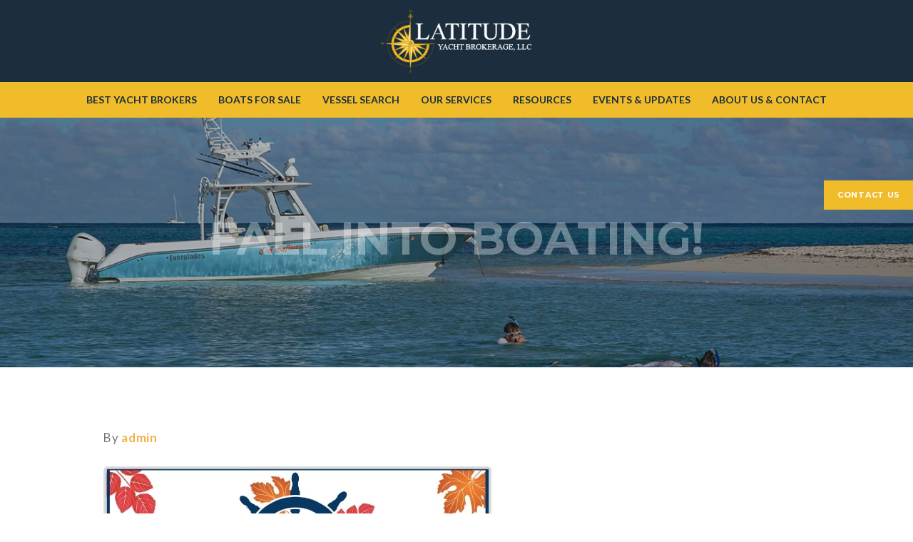

--- FILE ---
content_type: text/html; charset=utf-8
request_url: https://www.google.com/recaptcha/api2/anchor?ar=1&k=6LcAsq4ZAAAAAGxjWnkGg-yBS2e1d1nA073BD8WE&co=aHR0cHM6Ly93d3cubGF0aXR1ZGV5YWNodC5jb206NDQz&hl=en&v=N67nZn4AqZkNcbeMu4prBgzg&size=invisible&anchor-ms=20000&execute-ms=30000&cb=ppkw4x32jdgu
body_size: 49710
content:
<!DOCTYPE HTML><html dir="ltr" lang="en"><head><meta http-equiv="Content-Type" content="text/html; charset=UTF-8">
<meta http-equiv="X-UA-Compatible" content="IE=edge">
<title>reCAPTCHA</title>
<style type="text/css">
/* cyrillic-ext */
@font-face {
  font-family: 'Roboto';
  font-style: normal;
  font-weight: 400;
  font-stretch: 100%;
  src: url(//fonts.gstatic.com/s/roboto/v48/KFO7CnqEu92Fr1ME7kSn66aGLdTylUAMa3GUBHMdazTgWw.woff2) format('woff2');
  unicode-range: U+0460-052F, U+1C80-1C8A, U+20B4, U+2DE0-2DFF, U+A640-A69F, U+FE2E-FE2F;
}
/* cyrillic */
@font-face {
  font-family: 'Roboto';
  font-style: normal;
  font-weight: 400;
  font-stretch: 100%;
  src: url(//fonts.gstatic.com/s/roboto/v48/KFO7CnqEu92Fr1ME7kSn66aGLdTylUAMa3iUBHMdazTgWw.woff2) format('woff2');
  unicode-range: U+0301, U+0400-045F, U+0490-0491, U+04B0-04B1, U+2116;
}
/* greek-ext */
@font-face {
  font-family: 'Roboto';
  font-style: normal;
  font-weight: 400;
  font-stretch: 100%;
  src: url(//fonts.gstatic.com/s/roboto/v48/KFO7CnqEu92Fr1ME7kSn66aGLdTylUAMa3CUBHMdazTgWw.woff2) format('woff2');
  unicode-range: U+1F00-1FFF;
}
/* greek */
@font-face {
  font-family: 'Roboto';
  font-style: normal;
  font-weight: 400;
  font-stretch: 100%;
  src: url(//fonts.gstatic.com/s/roboto/v48/KFO7CnqEu92Fr1ME7kSn66aGLdTylUAMa3-UBHMdazTgWw.woff2) format('woff2');
  unicode-range: U+0370-0377, U+037A-037F, U+0384-038A, U+038C, U+038E-03A1, U+03A3-03FF;
}
/* math */
@font-face {
  font-family: 'Roboto';
  font-style: normal;
  font-weight: 400;
  font-stretch: 100%;
  src: url(//fonts.gstatic.com/s/roboto/v48/KFO7CnqEu92Fr1ME7kSn66aGLdTylUAMawCUBHMdazTgWw.woff2) format('woff2');
  unicode-range: U+0302-0303, U+0305, U+0307-0308, U+0310, U+0312, U+0315, U+031A, U+0326-0327, U+032C, U+032F-0330, U+0332-0333, U+0338, U+033A, U+0346, U+034D, U+0391-03A1, U+03A3-03A9, U+03B1-03C9, U+03D1, U+03D5-03D6, U+03F0-03F1, U+03F4-03F5, U+2016-2017, U+2034-2038, U+203C, U+2040, U+2043, U+2047, U+2050, U+2057, U+205F, U+2070-2071, U+2074-208E, U+2090-209C, U+20D0-20DC, U+20E1, U+20E5-20EF, U+2100-2112, U+2114-2115, U+2117-2121, U+2123-214F, U+2190, U+2192, U+2194-21AE, U+21B0-21E5, U+21F1-21F2, U+21F4-2211, U+2213-2214, U+2216-22FF, U+2308-230B, U+2310, U+2319, U+231C-2321, U+2336-237A, U+237C, U+2395, U+239B-23B7, U+23D0, U+23DC-23E1, U+2474-2475, U+25AF, U+25B3, U+25B7, U+25BD, U+25C1, U+25CA, U+25CC, U+25FB, U+266D-266F, U+27C0-27FF, U+2900-2AFF, U+2B0E-2B11, U+2B30-2B4C, U+2BFE, U+3030, U+FF5B, U+FF5D, U+1D400-1D7FF, U+1EE00-1EEFF;
}
/* symbols */
@font-face {
  font-family: 'Roboto';
  font-style: normal;
  font-weight: 400;
  font-stretch: 100%;
  src: url(//fonts.gstatic.com/s/roboto/v48/KFO7CnqEu92Fr1ME7kSn66aGLdTylUAMaxKUBHMdazTgWw.woff2) format('woff2');
  unicode-range: U+0001-000C, U+000E-001F, U+007F-009F, U+20DD-20E0, U+20E2-20E4, U+2150-218F, U+2190, U+2192, U+2194-2199, U+21AF, U+21E6-21F0, U+21F3, U+2218-2219, U+2299, U+22C4-22C6, U+2300-243F, U+2440-244A, U+2460-24FF, U+25A0-27BF, U+2800-28FF, U+2921-2922, U+2981, U+29BF, U+29EB, U+2B00-2BFF, U+4DC0-4DFF, U+FFF9-FFFB, U+10140-1018E, U+10190-1019C, U+101A0, U+101D0-101FD, U+102E0-102FB, U+10E60-10E7E, U+1D2C0-1D2D3, U+1D2E0-1D37F, U+1F000-1F0FF, U+1F100-1F1AD, U+1F1E6-1F1FF, U+1F30D-1F30F, U+1F315, U+1F31C, U+1F31E, U+1F320-1F32C, U+1F336, U+1F378, U+1F37D, U+1F382, U+1F393-1F39F, U+1F3A7-1F3A8, U+1F3AC-1F3AF, U+1F3C2, U+1F3C4-1F3C6, U+1F3CA-1F3CE, U+1F3D4-1F3E0, U+1F3ED, U+1F3F1-1F3F3, U+1F3F5-1F3F7, U+1F408, U+1F415, U+1F41F, U+1F426, U+1F43F, U+1F441-1F442, U+1F444, U+1F446-1F449, U+1F44C-1F44E, U+1F453, U+1F46A, U+1F47D, U+1F4A3, U+1F4B0, U+1F4B3, U+1F4B9, U+1F4BB, U+1F4BF, U+1F4C8-1F4CB, U+1F4D6, U+1F4DA, U+1F4DF, U+1F4E3-1F4E6, U+1F4EA-1F4ED, U+1F4F7, U+1F4F9-1F4FB, U+1F4FD-1F4FE, U+1F503, U+1F507-1F50B, U+1F50D, U+1F512-1F513, U+1F53E-1F54A, U+1F54F-1F5FA, U+1F610, U+1F650-1F67F, U+1F687, U+1F68D, U+1F691, U+1F694, U+1F698, U+1F6AD, U+1F6B2, U+1F6B9-1F6BA, U+1F6BC, U+1F6C6-1F6CF, U+1F6D3-1F6D7, U+1F6E0-1F6EA, U+1F6F0-1F6F3, U+1F6F7-1F6FC, U+1F700-1F7FF, U+1F800-1F80B, U+1F810-1F847, U+1F850-1F859, U+1F860-1F887, U+1F890-1F8AD, U+1F8B0-1F8BB, U+1F8C0-1F8C1, U+1F900-1F90B, U+1F93B, U+1F946, U+1F984, U+1F996, U+1F9E9, U+1FA00-1FA6F, U+1FA70-1FA7C, U+1FA80-1FA89, U+1FA8F-1FAC6, U+1FACE-1FADC, U+1FADF-1FAE9, U+1FAF0-1FAF8, U+1FB00-1FBFF;
}
/* vietnamese */
@font-face {
  font-family: 'Roboto';
  font-style: normal;
  font-weight: 400;
  font-stretch: 100%;
  src: url(//fonts.gstatic.com/s/roboto/v48/KFO7CnqEu92Fr1ME7kSn66aGLdTylUAMa3OUBHMdazTgWw.woff2) format('woff2');
  unicode-range: U+0102-0103, U+0110-0111, U+0128-0129, U+0168-0169, U+01A0-01A1, U+01AF-01B0, U+0300-0301, U+0303-0304, U+0308-0309, U+0323, U+0329, U+1EA0-1EF9, U+20AB;
}
/* latin-ext */
@font-face {
  font-family: 'Roboto';
  font-style: normal;
  font-weight: 400;
  font-stretch: 100%;
  src: url(//fonts.gstatic.com/s/roboto/v48/KFO7CnqEu92Fr1ME7kSn66aGLdTylUAMa3KUBHMdazTgWw.woff2) format('woff2');
  unicode-range: U+0100-02BA, U+02BD-02C5, U+02C7-02CC, U+02CE-02D7, U+02DD-02FF, U+0304, U+0308, U+0329, U+1D00-1DBF, U+1E00-1E9F, U+1EF2-1EFF, U+2020, U+20A0-20AB, U+20AD-20C0, U+2113, U+2C60-2C7F, U+A720-A7FF;
}
/* latin */
@font-face {
  font-family: 'Roboto';
  font-style: normal;
  font-weight: 400;
  font-stretch: 100%;
  src: url(//fonts.gstatic.com/s/roboto/v48/KFO7CnqEu92Fr1ME7kSn66aGLdTylUAMa3yUBHMdazQ.woff2) format('woff2');
  unicode-range: U+0000-00FF, U+0131, U+0152-0153, U+02BB-02BC, U+02C6, U+02DA, U+02DC, U+0304, U+0308, U+0329, U+2000-206F, U+20AC, U+2122, U+2191, U+2193, U+2212, U+2215, U+FEFF, U+FFFD;
}
/* cyrillic-ext */
@font-face {
  font-family: 'Roboto';
  font-style: normal;
  font-weight: 500;
  font-stretch: 100%;
  src: url(//fonts.gstatic.com/s/roboto/v48/KFO7CnqEu92Fr1ME7kSn66aGLdTylUAMa3GUBHMdazTgWw.woff2) format('woff2');
  unicode-range: U+0460-052F, U+1C80-1C8A, U+20B4, U+2DE0-2DFF, U+A640-A69F, U+FE2E-FE2F;
}
/* cyrillic */
@font-face {
  font-family: 'Roboto';
  font-style: normal;
  font-weight: 500;
  font-stretch: 100%;
  src: url(//fonts.gstatic.com/s/roboto/v48/KFO7CnqEu92Fr1ME7kSn66aGLdTylUAMa3iUBHMdazTgWw.woff2) format('woff2');
  unicode-range: U+0301, U+0400-045F, U+0490-0491, U+04B0-04B1, U+2116;
}
/* greek-ext */
@font-face {
  font-family: 'Roboto';
  font-style: normal;
  font-weight: 500;
  font-stretch: 100%;
  src: url(//fonts.gstatic.com/s/roboto/v48/KFO7CnqEu92Fr1ME7kSn66aGLdTylUAMa3CUBHMdazTgWw.woff2) format('woff2');
  unicode-range: U+1F00-1FFF;
}
/* greek */
@font-face {
  font-family: 'Roboto';
  font-style: normal;
  font-weight: 500;
  font-stretch: 100%;
  src: url(//fonts.gstatic.com/s/roboto/v48/KFO7CnqEu92Fr1ME7kSn66aGLdTylUAMa3-UBHMdazTgWw.woff2) format('woff2');
  unicode-range: U+0370-0377, U+037A-037F, U+0384-038A, U+038C, U+038E-03A1, U+03A3-03FF;
}
/* math */
@font-face {
  font-family: 'Roboto';
  font-style: normal;
  font-weight: 500;
  font-stretch: 100%;
  src: url(//fonts.gstatic.com/s/roboto/v48/KFO7CnqEu92Fr1ME7kSn66aGLdTylUAMawCUBHMdazTgWw.woff2) format('woff2');
  unicode-range: U+0302-0303, U+0305, U+0307-0308, U+0310, U+0312, U+0315, U+031A, U+0326-0327, U+032C, U+032F-0330, U+0332-0333, U+0338, U+033A, U+0346, U+034D, U+0391-03A1, U+03A3-03A9, U+03B1-03C9, U+03D1, U+03D5-03D6, U+03F0-03F1, U+03F4-03F5, U+2016-2017, U+2034-2038, U+203C, U+2040, U+2043, U+2047, U+2050, U+2057, U+205F, U+2070-2071, U+2074-208E, U+2090-209C, U+20D0-20DC, U+20E1, U+20E5-20EF, U+2100-2112, U+2114-2115, U+2117-2121, U+2123-214F, U+2190, U+2192, U+2194-21AE, U+21B0-21E5, U+21F1-21F2, U+21F4-2211, U+2213-2214, U+2216-22FF, U+2308-230B, U+2310, U+2319, U+231C-2321, U+2336-237A, U+237C, U+2395, U+239B-23B7, U+23D0, U+23DC-23E1, U+2474-2475, U+25AF, U+25B3, U+25B7, U+25BD, U+25C1, U+25CA, U+25CC, U+25FB, U+266D-266F, U+27C0-27FF, U+2900-2AFF, U+2B0E-2B11, U+2B30-2B4C, U+2BFE, U+3030, U+FF5B, U+FF5D, U+1D400-1D7FF, U+1EE00-1EEFF;
}
/* symbols */
@font-face {
  font-family: 'Roboto';
  font-style: normal;
  font-weight: 500;
  font-stretch: 100%;
  src: url(//fonts.gstatic.com/s/roboto/v48/KFO7CnqEu92Fr1ME7kSn66aGLdTylUAMaxKUBHMdazTgWw.woff2) format('woff2');
  unicode-range: U+0001-000C, U+000E-001F, U+007F-009F, U+20DD-20E0, U+20E2-20E4, U+2150-218F, U+2190, U+2192, U+2194-2199, U+21AF, U+21E6-21F0, U+21F3, U+2218-2219, U+2299, U+22C4-22C6, U+2300-243F, U+2440-244A, U+2460-24FF, U+25A0-27BF, U+2800-28FF, U+2921-2922, U+2981, U+29BF, U+29EB, U+2B00-2BFF, U+4DC0-4DFF, U+FFF9-FFFB, U+10140-1018E, U+10190-1019C, U+101A0, U+101D0-101FD, U+102E0-102FB, U+10E60-10E7E, U+1D2C0-1D2D3, U+1D2E0-1D37F, U+1F000-1F0FF, U+1F100-1F1AD, U+1F1E6-1F1FF, U+1F30D-1F30F, U+1F315, U+1F31C, U+1F31E, U+1F320-1F32C, U+1F336, U+1F378, U+1F37D, U+1F382, U+1F393-1F39F, U+1F3A7-1F3A8, U+1F3AC-1F3AF, U+1F3C2, U+1F3C4-1F3C6, U+1F3CA-1F3CE, U+1F3D4-1F3E0, U+1F3ED, U+1F3F1-1F3F3, U+1F3F5-1F3F7, U+1F408, U+1F415, U+1F41F, U+1F426, U+1F43F, U+1F441-1F442, U+1F444, U+1F446-1F449, U+1F44C-1F44E, U+1F453, U+1F46A, U+1F47D, U+1F4A3, U+1F4B0, U+1F4B3, U+1F4B9, U+1F4BB, U+1F4BF, U+1F4C8-1F4CB, U+1F4D6, U+1F4DA, U+1F4DF, U+1F4E3-1F4E6, U+1F4EA-1F4ED, U+1F4F7, U+1F4F9-1F4FB, U+1F4FD-1F4FE, U+1F503, U+1F507-1F50B, U+1F50D, U+1F512-1F513, U+1F53E-1F54A, U+1F54F-1F5FA, U+1F610, U+1F650-1F67F, U+1F687, U+1F68D, U+1F691, U+1F694, U+1F698, U+1F6AD, U+1F6B2, U+1F6B9-1F6BA, U+1F6BC, U+1F6C6-1F6CF, U+1F6D3-1F6D7, U+1F6E0-1F6EA, U+1F6F0-1F6F3, U+1F6F7-1F6FC, U+1F700-1F7FF, U+1F800-1F80B, U+1F810-1F847, U+1F850-1F859, U+1F860-1F887, U+1F890-1F8AD, U+1F8B0-1F8BB, U+1F8C0-1F8C1, U+1F900-1F90B, U+1F93B, U+1F946, U+1F984, U+1F996, U+1F9E9, U+1FA00-1FA6F, U+1FA70-1FA7C, U+1FA80-1FA89, U+1FA8F-1FAC6, U+1FACE-1FADC, U+1FADF-1FAE9, U+1FAF0-1FAF8, U+1FB00-1FBFF;
}
/* vietnamese */
@font-face {
  font-family: 'Roboto';
  font-style: normal;
  font-weight: 500;
  font-stretch: 100%;
  src: url(//fonts.gstatic.com/s/roboto/v48/KFO7CnqEu92Fr1ME7kSn66aGLdTylUAMa3OUBHMdazTgWw.woff2) format('woff2');
  unicode-range: U+0102-0103, U+0110-0111, U+0128-0129, U+0168-0169, U+01A0-01A1, U+01AF-01B0, U+0300-0301, U+0303-0304, U+0308-0309, U+0323, U+0329, U+1EA0-1EF9, U+20AB;
}
/* latin-ext */
@font-face {
  font-family: 'Roboto';
  font-style: normal;
  font-weight: 500;
  font-stretch: 100%;
  src: url(//fonts.gstatic.com/s/roboto/v48/KFO7CnqEu92Fr1ME7kSn66aGLdTylUAMa3KUBHMdazTgWw.woff2) format('woff2');
  unicode-range: U+0100-02BA, U+02BD-02C5, U+02C7-02CC, U+02CE-02D7, U+02DD-02FF, U+0304, U+0308, U+0329, U+1D00-1DBF, U+1E00-1E9F, U+1EF2-1EFF, U+2020, U+20A0-20AB, U+20AD-20C0, U+2113, U+2C60-2C7F, U+A720-A7FF;
}
/* latin */
@font-face {
  font-family: 'Roboto';
  font-style: normal;
  font-weight: 500;
  font-stretch: 100%;
  src: url(//fonts.gstatic.com/s/roboto/v48/KFO7CnqEu92Fr1ME7kSn66aGLdTylUAMa3yUBHMdazQ.woff2) format('woff2');
  unicode-range: U+0000-00FF, U+0131, U+0152-0153, U+02BB-02BC, U+02C6, U+02DA, U+02DC, U+0304, U+0308, U+0329, U+2000-206F, U+20AC, U+2122, U+2191, U+2193, U+2212, U+2215, U+FEFF, U+FFFD;
}
/* cyrillic-ext */
@font-face {
  font-family: 'Roboto';
  font-style: normal;
  font-weight: 900;
  font-stretch: 100%;
  src: url(//fonts.gstatic.com/s/roboto/v48/KFO7CnqEu92Fr1ME7kSn66aGLdTylUAMa3GUBHMdazTgWw.woff2) format('woff2');
  unicode-range: U+0460-052F, U+1C80-1C8A, U+20B4, U+2DE0-2DFF, U+A640-A69F, U+FE2E-FE2F;
}
/* cyrillic */
@font-face {
  font-family: 'Roboto';
  font-style: normal;
  font-weight: 900;
  font-stretch: 100%;
  src: url(//fonts.gstatic.com/s/roboto/v48/KFO7CnqEu92Fr1ME7kSn66aGLdTylUAMa3iUBHMdazTgWw.woff2) format('woff2');
  unicode-range: U+0301, U+0400-045F, U+0490-0491, U+04B0-04B1, U+2116;
}
/* greek-ext */
@font-face {
  font-family: 'Roboto';
  font-style: normal;
  font-weight: 900;
  font-stretch: 100%;
  src: url(//fonts.gstatic.com/s/roboto/v48/KFO7CnqEu92Fr1ME7kSn66aGLdTylUAMa3CUBHMdazTgWw.woff2) format('woff2');
  unicode-range: U+1F00-1FFF;
}
/* greek */
@font-face {
  font-family: 'Roboto';
  font-style: normal;
  font-weight: 900;
  font-stretch: 100%;
  src: url(//fonts.gstatic.com/s/roboto/v48/KFO7CnqEu92Fr1ME7kSn66aGLdTylUAMa3-UBHMdazTgWw.woff2) format('woff2');
  unicode-range: U+0370-0377, U+037A-037F, U+0384-038A, U+038C, U+038E-03A1, U+03A3-03FF;
}
/* math */
@font-face {
  font-family: 'Roboto';
  font-style: normal;
  font-weight: 900;
  font-stretch: 100%;
  src: url(//fonts.gstatic.com/s/roboto/v48/KFO7CnqEu92Fr1ME7kSn66aGLdTylUAMawCUBHMdazTgWw.woff2) format('woff2');
  unicode-range: U+0302-0303, U+0305, U+0307-0308, U+0310, U+0312, U+0315, U+031A, U+0326-0327, U+032C, U+032F-0330, U+0332-0333, U+0338, U+033A, U+0346, U+034D, U+0391-03A1, U+03A3-03A9, U+03B1-03C9, U+03D1, U+03D5-03D6, U+03F0-03F1, U+03F4-03F5, U+2016-2017, U+2034-2038, U+203C, U+2040, U+2043, U+2047, U+2050, U+2057, U+205F, U+2070-2071, U+2074-208E, U+2090-209C, U+20D0-20DC, U+20E1, U+20E5-20EF, U+2100-2112, U+2114-2115, U+2117-2121, U+2123-214F, U+2190, U+2192, U+2194-21AE, U+21B0-21E5, U+21F1-21F2, U+21F4-2211, U+2213-2214, U+2216-22FF, U+2308-230B, U+2310, U+2319, U+231C-2321, U+2336-237A, U+237C, U+2395, U+239B-23B7, U+23D0, U+23DC-23E1, U+2474-2475, U+25AF, U+25B3, U+25B7, U+25BD, U+25C1, U+25CA, U+25CC, U+25FB, U+266D-266F, U+27C0-27FF, U+2900-2AFF, U+2B0E-2B11, U+2B30-2B4C, U+2BFE, U+3030, U+FF5B, U+FF5D, U+1D400-1D7FF, U+1EE00-1EEFF;
}
/* symbols */
@font-face {
  font-family: 'Roboto';
  font-style: normal;
  font-weight: 900;
  font-stretch: 100%;
  src: url(//fonts.gstatic.com/s/roboto/v48/KFO7CnqEu92Fr1ME7kSn66aGLdTylUAMaxKUBHMdazTgWw.woff2) format('woff2');
  unicode-range: U+0001-000C, U+000E-001F, U+007F-009F, U+20DD-20E0, U+20E2-20E4, U+2150-218F, U+2190, U+2192, U+2194-2199, U+21AF, U+21E6-21F0, U+21F3, U+2218-2219, U+2299, U+22C4-22C6, U+2300-243F, U+2440-244A, U+2460-24FF, U+25A0-27BF, U+2800-28FF, U+2921-2922, U+2981, U+29BF, U+29EB, U+2B00-2BFF, U+4DC0-4DFF, U+FFF9-FFFB, U+10140-1018E, U+10190-1019C, U+101A0, U+101D0-101FD, U+102E0-102FB, U+10E60-10E7E, U+1D2C0-1D2D3, U+1D2E0-1D37F, U+1F000-1F0FF, U+1F100-1F1AD, U+1F1E6-1F1FF, U+1F30D-1F30F, U+1F315, U+1F31C, U+1F31E, U+1F320-1F32C, U+1F336, U+1F378, U+1F37D, U+1F382, U+1F393-1F39F, U+1F3A7-1F3A8, U+1F3AC-1F3AF, U+1F3C2, U+1F3C4-1F3C6, U+1F3CA-1F3CE, U+1F3D4-1F3E0, U+1F3ED, U+1F3F1-1F3F3, U+1F3F5-1F3F7, U+1F408, U+1F415, U+1F41F, U+1F426, U+1F43F, U+1F441-1F442, U+1F444, U+1F446-1F449, U+1F44C-1F44E, U+1F453, U+1F46A, U+1F47D, U+1F4A3, U+1F4B0, U+1F4B3, U+1F4B9, U+1F4BB, U+1F4BF, U+1F4C8-1F4CB, U+1F4D6, U+1F4DA, U+1F4DF, U+1F4E3-1F4E6, U+1F4EA-1F4ED, U+1F4F7, U+1F4F9-1F4FB, U+1F4FD-1F4FE, U+1F503, U+1F507-1F50B, U+1F50D, U+1F512-1F513, U+1F53E-1F54A, U+1F54F-1F5FA, U+1F610, U+1F650-1F67F, U+1F687, U+1F68D, U+1F691, U+1F694, U+1F698, U+1F6AD, U+1F6B2, U+1F6B9-1F6BA, U+1F6BC, U+1F6C6-1F6CF, U+1F6D3-1F6D7, U+1F6E0-1F6EA, U+1F6F0-1F6F3, U+1F6F7-1F6FC, U+1F700-1F7FF, U+1F800-1F80B, U+1F810-1F847, U+1F850-1F859, U+1F860-1F887, U+1F890-1F8AD, U+1F8B0-1F8BB, U+1F8C0-1F8C1, U+1F900-1F90B, U+1F93B, U+1F946, U+1F984, U+1F996, U+1F9E9, U+1FA00-1FA6F, U+1FA70-1FA7C, U+1FA80-1FA89, U+1FA8F-1FAC6, U+1FACE-1FADC, U+1FADF-1FAE9, U+1FAF0-1FAF8, U+1FB00-1FBFF;
}
/* vietnamese */
@font-face {
  font-family: 'Roboto';
  font-style: normal;
  font-weight: 900;
  font-stretch: 100%;
  src: url(//fonts.gstatic.com/s/roboto/v48/KFO7CnqEu92Fr1ME7kSn66aGLdTylUAMa3OUBHMdazTgWw.woff2) format('woff2');
  unicode-range: U+0102-0103, U+0110-0111, U+0128-0129, U+0168-0169, U+01A0-01A1, U+01AF-01B0, U+0300-0301, U+0303-0304, U+0308-0309, U+0323, U+0329, U+1EA0-1EF9, U+20AB;
}
/* latin-ext */
@font-face {
  font-family: 'Roboto';
  font-style: normal;
  font-weight: 900;
  font-stretch: 100%;
  src: url(//fonts.gstatic.com/s/roboto/v48/KFO7CnqEu92Fr1ME7kSn66aGLdTylUAMa3KUBHMdazTgWw.woff2) format('woff2');
  unicode-range: U+0100-02BA, U+02BD-02C5, U+02C7-02CC, U+02CE-02D7, U+02DD-02FF, U+0304, U+0308, U+0329, U+1D00-1DBF, U+1E00-1E9F, U+1EF2-1EFF, U+2020, U+20A0-20AB, U+20AD-20C0, U+2113, U+2C60-2C7F, U+A720-A7FF;
}
/* latin */
@font-face {
  font-family: 'Roboto';
  font-style: normal;
  font-weight: 900;
  font-stretch: 100%;
  src: url(//fonts.gstatic.com/s/roboto/v48/KFO7CnqEu92Fr1ME7kSn66aGLdTylUAMa3yUBHMdazQ.woff2) format('woff2');
  unicode-range: U+0000-00FF, U+0131, U+0152-0153, U+02BB-02BC, U+02C6, U+02DA, U+02DC, U+0304, U+0308, U+0329, U+2000-206F, U+20AC, U+2122, U+2191, U+2193, U+2212, U+2215, U+FEFF, U+FFFD;
}

</style>
<link rel="stylesheet" type="text/css" href="https://www.gstatic.com/recaptcha/releases/N67nZn4AqZkNcbeMu4prBgzg/styles__ltr.css">
<script nonce="Wos8pJr75EinpiGPvm7lWA" type="text/javascript">window['__recaptcha_api'] = 'https://www.google.com/recaptcha/api2/';</script>
<script type="text/javascript" src="https://www.gstatic.com/recaptcha/releases/N67nZn4AqZkNcbeMu4prBgzg/recaptcha__en.js" nonce="Wos8pJr75EinpiGPvm7lWA">
      
    </script></head>
<body><div id="rc-anchor-alert" class="rc-anchor-alert"></div>
<input type="hidden" id="recaptcha-token" value="[base64]">
<script type="text/javascript" nonce="Wos8pJr75EinpiGPvm7lWA">
      recaptcha.anchor.Main.init("[\x22ainput\x22,[\x22bgdata\x22,\x22\x22,\[base64]/[base64]/[base64]/[base64]/[base64]/UltsKytdPUU6KEU8MjA0OD9SW2wrK109RT4+NnwxOTI6KChFJjY0NTEyKT09NTUyOTYmJk0rMTxjLmxlbmd0aCYmKGMuY2hhckNvZGVBdChNKzEpJjY0NTEyKT09NTYzMjA/[base64]/[base64]/[base64]/[base64]/[base64]/[base64]/[base64]\x22,\[base64]\\u003d\x22,\x22aQUDw4nCsFjChGo2LmLDqUTCqcKVw4DDq8Oyw4LCv25BwpvDhHnDlcO4w5DDk1FZw7t9BsOIw4bCum00wpHDicKUw4R9wr/DsGjDuF/DtnHClMOJwrvDuirDssKaYcOeYh/DsMOqcsKNCG9yeMKmccO2w77DiMK5S8KowrPDgcKUdcOAw6lZw7bDj8Kcw51mCW7Ct8OCw5VQYsOCY3jDkMO5EgjCoic1ecO7MnrDuSgGGcO0LcO2c8KjeFciUS8yw7nDnVA4wpUdJMOdw5XCncOPw49ew7xWwq3Cp8ONB8Opw5xlTALDv8O/BsOiwoscw50gw5bDosObwpcLwprDnsKNw71hw63DjcKvwp7CgMK9w6tTDmTDisOKOsOBwqTDjFBRwrLDg29+w64Pw5c0MsK6w4s0w6x+w4/CgA5NwrfCmcOBZEjCkgkCCAUUw752NsK8UwIjw51Mw5fDqMO9J8K8esOhaTzDp8KqaQzCncKuLk8CB8O0w53DtzrDg1Q5J8KBVW3Ci8K+RBUIbMOow4bDosOWOV95worDvgnDgcKVwrjCtcOkw5wywqjCphYCw55NwohOw7kjeiXChcKFwqkDwq9nF3o2w64UFMOJw7/[base64]/DksOQwogzDzXClsKPVcKVUwvDny85wpPDqzHCmzJCwpzChsKYFsKBODPCmcKjwqwmMsOFw6DDizAqwpMwI8OHdsOBw6DDlcOjJsKawp5VMMObNMOjE3J8wq3DoxXDogLDsCvCi1/Ctj5tTXoeUnVfwrrDrMOywqNjWsK1YMKVw7bDk2LCocKHwpI7AcKxcgkkw6wLw70rCsOaJSsTw4MMScKYYcOBfj/Cn2paXsOHPGbDsBxsC8OwRsOPwpZgOsOwYsOMcsOgw641TDYsQRPCkWDCkh/CoHtEI2TCucKKwrHDl8KBFT3CgRTDiMOzw7PDrAXDs8O2w6hVZx/CqHxCDXbDucKgT2Jfw5LCjMO4V2dWY8KXS0fChsKAaHTDt8Kvw6pgKGJvKcO6C8KlJEZCGWDDskbChgwaw43DpcKOwq4CTgvCuw90GsK7w6/CnRTChVzCqsKJasKcwrEvHcKQYn0Pw5RXNsOzHzVcwp/DlEYJWkd2w7/Dunx4wpgww4ZPTGo6ZsKXw41Vw6tUf8KGw7Q6MMK1LMKzLDTDscODWglOw5HChMOVSDc2BRrDj8OBw59JJWszw78RwqvDucKhf8Kgw6Udw5XDpXLDpcKNwrjDhMORVMO3bsOiw53DjMKwS8KlSsKDwoLDuRTDvk/Clkp7PQvDoMKFwqrDoz7CmsO/wrRww5PDjHQOw5LDkTI/XsK+REPCqWzDqQ/DrGnCvcKUw788a8KHZ8O7K8KHMsKdwpzCi8Kew5Jjw6hfwp1+QEDCm2rDlMKKPsOvwpwWwqfDhQ/DvsKbBG8OZ8OoMcK4eEnClMOiaCEZJMKmwphAChbDiUtQw5oDU8OtZ1Ztw7rCjHTDiMOjw4BNGcKTw7bDjlkHwp4PdsOnQS/CnmDCh0YxblvClsOkw73Cj2MCQjwgHcK2w6cOwotaw63CtVY1KV3CrRzDtsKzdBHDrcKpwpp3w4spwqYawp9OcMOGd3B/KcO7wrbCnVoAw73DgMOIwqBIXcKVJsOFw6Y0wqHCginCmsKxw5fCncOFw4xjw7nDgcOnXwpRw5fCicKWw5Yqc8O3Qic6w4QmMWzDsMO8wpN/[base64]/KDjDgUJbw6pxwp3ChMK/wonCsU9EBcKQw6DCpMKvN8OuH8Omw4IuwpTCmsOIecO3a8OHesK4WxrCjTthw5TDm8Kmw5fDqDTCp8O+w4lSIFnDjkhcwr9Ud1/CqgbDqcOUS3ZKecKxMMKKwpfDrGhvw5LCtxLDhC7DrcO2wqZ9UHfCu8KQbDhOwoYSwooLw57CrcKuVQJNwpjCrsKew6E0d1DDpMO5w6jCo05Mw7HDr8K7Zhw0X8K4M8Ozw4rCjRHCl8OMw4LDtcO3C8KvdsKjHsKXw5/CpWfCuTFawqrDsUxwAG4twpw1QVULwpLCjXDDj8KqLcOBVcOTLsKRwqPCjcO9fcKqwr3Ct8OJX8Ohw6nDvMOfIyLDryDDomTDjyV2bBMrwqnDtwrCssO0wr3CgcKwwog8PMKnwrQ7CBxiwp9Pw7ZowrnDoWIYwqPCrzciQsOgwozCgMKxV37CssO/IMOaCsKDDDcpMU/DqMKbCsKKwoBuwrjCjQsow7k1w7XCsMODQ0ltNyoYwpLCrh3CtW3DrXfDqMOYF8O/[base64]/[base64]/w57Drichw50YS2jDkMKfwofCnBTCvDDCuMONwrB/w6VJw6BBwrRdwpvDvxAnPcOIbcOyw6TCkSVyw71CwpMkcsOWwrfClQHCoMKdBsOkYsKwwp7DnnXCsAlOwrzCm8Oewp0jwp5iw6nCgMO4QiLDomd9HhPCtBvDhCDCiyhuAiDCrMOaBDJjwobCqWnDoMKVK8KbEE9bTcOFY8Kyw7XCu33CpcKiFsK1w5/CkcKSw7tqD3TCjMKRw5N/w4fDq8OZMMOBUcOMwp3CkcOQwpAteMOMYMKGAsKbwrEPw4dNSkBZQBfCiMO+KEDDp8Oqwoxjw7bDgsO5SmDDlg1ywqHDtA4XGnUpKcKLecKzQ0hew43DrXRRw5rCmTVUDMODdU/DrMOrwpV2wqFww412w7LCmMKBwrjCv0/[base64]/cT/DrcO3wrYWDcOFKsO+w5nDrxrCuh7DqEBkKsKUHsKow57CtCLDgyV2bB/[base64]/[base64]/Cq8KRVQHDmCddbsO6IcOkwosPw5/Di8KqG0R+XMKbfMOKG8Kxw4kJwrnDucOmJcK8ccO/w5JOezpuw6s5wrl1JxwKHg/CjcKudEjDscK2wonCgy/DucKrwpLDiDw/bjEDw6DDmMOpNUcWw6xLNBElCAXDsDEiwonCnMOrH0FndUYnw5vCji/CrTfCi8K8w7PDsANKw5pmw5cUM8Kpw6TDl2ZpwpMDKktmw5ULBcOJJEzCugw7wqwHwqPCiA9HLB1Bw4k/D8OXFFddMcOJZsKzO00Sw6DDtcOtwpR2O3LCkjjCvxfDilRdFibCljDCpsKSCcOswoM7QhoBw6wBZQrCjiwgdyEvewR7Ol9JwohJw4hJw7UFA8KIKsOFXX7Chyl5GCzCk8OWwoXDkMO1wqtcVMOuBAbCn0fDmWZ/wq96c8KvWAB8w5Yhw4DDrMOkw59EVGI9w4QvcnDDj8OvdA49aHtIYmw+ZR5rwodfwqjCsCQYwpMVw6c9w7ALwrwtwp4Kwq0ZwoDDiwbCm0ROw7zDhB5QCTVHbGY+wr0nH1gSSU/CucONw73DoUnDiCbDoBvCjHUUOXF9VcKQwpnDshxmfsOOw593wqPDhsO/w5JGw64GA8KPX8KwIHTCt8Kiw4YrDMOOw7k5w4HCpg/Cs8OHGxfDqlI4c1fChcOgRMOow58zw7LCksOVw4/CuMO3FsObwqYLw4PCvh3DtsOvwo3Dt8KLw7FcwqJef3xMwrYtJ8OmD8O0wroyw5DDo8O5w6E1IgjCgMOawpTDsAHDucKvKMOUw7HCkMKqw4vDnsKaw6PDgC5HIkYyJMOHbjPDvB/CkV0qbWI4dMO+w4fDisO9V8Kgw7cXJ8KFB8KEwr4Iw5UUSMKWwpoWwpjCuAdwZVBHwo/CnUrCpMKxP13DucOzw6Qaw4/CsVvDjQImw7EzAcORwph9wp0yJlfDjcK3w68Ow6XDtHzCoCl5Ig/CtcOVCwsBwpsCwoh6KxjDngvDqMK5w6Miw5HDr0wmwq8Gw5tBHlPChMKGwpIkwowVw452w65LwpZOwqofKCMkwoDCqy3Dl8KAwr7Dglg7EcKKw7rDnMKgF14+Kx7CsMKhTy/DusOVbMOJwq/CoixjBcKhwqB9A8Oow4J7TsOQAcKlTX1owrjDj8O/wpjDk0BywoZlwoXDjgvDlMOYOAZFw5NAw7pXACzDo8OmWFfCoxkjwrJ7w4A5YcO6Vi85w4bCgcKDMsOhw615w5F7UxIfYhjDhncNDsOISzTDqMOJTcK7eXUIC8OgFsOKwoPDrCPDgsOmwpYWw5AUGEgCw7bCjCxodMONw64RwrTCo8KiMUoqw5XDmghGwq/DkxRWeGvCkV/DncOyRGtJw67DmsOaw6YpwqLDm33Cni7Cj1zDpDgLGgjClcKEw5RWJcKlPR4Sw5kQw650wozDtRcuDMKdw5vCnsKRwqHDu8K9CcKzMMOlX8O0dsK7JcKGw5PCjcOWZcKAekBTwpXCpMKdFMKpYcOZSjzCvj/CnMK7w4jDocOmZSRTw5/[base64]/DokJswpMJwrTCiWXCkQ3CkRgqQ3fDocOuwrPCrcKyQkvDg8O/aS1qBGA/wo/CkMOyZMK1ayHCnMOkXythXTorw4w7VsKIwrrCscOcwr1nc8OiEE0WwpvCpw5AeMKbwqjCg1sAcTNEw5PDv8OdJMOBwq3CvBRXMMK0awvDpXnCgGA5w7gPLMO2WcOTw57CnyLDjHVHE8O7woRldcOzw4TDpsKWw6RNenklwqLChcOkTi5+bD/CrwpcXsO4UsOfFH93wrnDpT3Dp8O7dcO7esOkHsOHG8OPMMODwoAKwotPKEPDiC8hb1TDkyvDpTwEwqMwFQhNBmcqPlDCgMKQa8ORWcOFw77DoAXCgxjCr8Ofwp/DjFpyw6LCucK5w6IOLMKhaMOBwr/[base64]/JMOBHAwIwqsyw5B/LMO/woUWXB3CnMK4PcKTVFbChcOsw43DmyHCtcOpw44Two8ywocow5nDoRo6JcKHbkZgC8KHw7x2FCU4wpvCmT/CjiRpw5LDnE/Ct3DDpkxXw54DwqDCuU0NN2zDunXCnMKPw51Kw5FNB8KUw6TDlyTDv8O5w4V7w5LDl8OBw6bCuX3DksKRw7dHQMOufwXClcOlw79zR2V4w6YESsOxwp/[base64]/w71rwr18w6vCpwRpA8OHw4peBsOZwrrCmxclw5rClFTCqcORNF/CiMOsFgYawrctw5sjw4cZQMKZY8KkLk/CtcK6IcK2R3E5B8OOw7Vqwp13bMOkPHpqwrnDjjcEP8KfFBHDrHTDqMKlw7fCsyQeUcKXD8O+LVbCl8KUKh/CvMOHWVfCj8KKZXzDicKDPhrCrArDvCXCphbDoFrDrDoMwpvCs8Oge8Kgw7o4wqhSwpjCusOTJnVOcBRZwobClMKfw5cGwq3CgGHCnBR1A0PCp8KCXxjDnMKiBkLDrMKFan3DpB/Cq8OmCj3ClynDtsKTwoJ0NsO8WUp7w591wpXCn8Kfw61qGSBrw7nDhsKmD8OOw5DDtcKpw6Eow60ObgNfDSnDuMKITVDDn8OlwoDCuHTCgiDDu8KOBcKEwpJ6wq/CgyttMwpVw7rClyrCm8KZw6HCsTdQwp0AwqdMY8OsworDq8KCCsK/wrNHw5h8w7ghV1F2MjDCklzDuWTDp8K/NMO2HWwkwqhwOsOHcw1Xw47DhsKaYEbDucKTXU1fScKQe8OlLUPDgnISwoJBaW/[base64]/[base64]/[base64]/DjMKSVMOqbcK2wqjDmMKEKEkWw7rDpw1vE8Kuw60sbifCkDVawp4SO25Pw6vChTFawrHCn8OhUMKsw77CsgHDi0MJw5vDoxl0QhhcLl/DkA9ACMOQIDzDlsO+woJVYS9PwoIGwqJLOVbCr8KUa3tOHEc0wqPCjMOYFgfCl2LDh00ab8OwfsKvwrs/wr/Di8OZwofDhMO5w78rD8OrwoZMNMKFw5bCqkLCjMOfwrHCnTpuwrTCnGLCjivChcOyYCfDtWNfw6HCmQ0Fw4DDp8Ozw5PDmSzChcOrw4dBwrrDllXCrcK9GwAiwoXDkTjDvsKIRsKMZcOwKBLCtgxCdcKUVsOSBxPDo8Olw49tJk3DsEMgWMKYw6/Dp8OIEMK+ZMOlM8K0wrbCnE7DpwnDusKvcsKEw5Z4woDDhw9acFLDhyjCu3Z/aVNFwqTDtVrCv8OgPGTChcKhQMOGD8OmZTjCgMKawp7CqsO1LwbDl2nCrXZJw4XCjcKlwoHCkcKjwoQvSArCoMKtwpNOOcORw6rClQzDvcOgwrfDgFV6QcOdw5IOLcO4wp/CkEx0GA7DhEk5w5vDp8KWw40aADLClxd/w7rCvGs6J07DoVZpSsOfwqRmDcOoNytswojCq8Kow6bDi8Ofw7jDrVHDmMOPwqvCilPDn8Omw6vCvcKEw7REOBvDiMOKw5XCkMOJPjM1AyrDs8OOw5A8U8OOfMOyw5RUfMK/w79cwprCg8OTwo/Dh8K6wrXCsGbDkQHCtUTDnsOea8KNKsOCbcOswpvDt8KZNj/[base64]/LHbDicO1w6HCssO4wqPCg8KfdcKXMwLDl8K7N8KRwrYifjPDn8OBwpUARMOswoHDphkPdMOZe8K9wozCgcKUFwPCjMK1HMO5w6zDnhLChUfDscOSIA4zwo3DjcO7dwguw4dowo8nMcOEwqhQMcKMwpjDtW/ChwliIsKEw7vCjgxHw73DviZmw45uw7Exw6oADV3DjkTDgUfDmsOPO8O0EMK3wp/Cm8Kpwp0MwqLDh8KDPcOHw61kw59pbzsjIRllwpjCgMKMXATDvsKIUcKPCMKaNnbCuMOrwprDp0UaTgnClsK8ZMOUwqsGTCPDq189wpjDuDjCtWDDm8OXfMKQTFzDqCfCkjvDsMOrwpLCgsOywobDmwc2wr3DrsKCJsOXw49QAsKGc8K7w5AMAMKUw7t7ecKDwq/[base64]/wofDt8KVwpPDhWzCngEmNMOsRUnDvMKjwosowqnCtMKSwoXChRc5w6o1wojCjGDDrgtUPSluG8O+w63DkMObIcKtZsKyZMOcdzh8ZUdaJ8Kgw7hzfH7Dg8KYworCgGsdw4XCpHpICsKGGiTDvcK7wpLCo8OYbVxQEcKDLnDCrxYdw7rCs8K1O8OOw77Dpz/CgDHDgDTDiybDpcKhw6bDhcKNwp9wwqDDthLDq8KCPV13w7EDw5LDt8OIwonDmsO+wotfw4TDqMK9ORHCmE/Cjg5aHcOwAcOqX2IlOyLCjQIcw5MXw7HDlWZXw5Ipw79IWQrDoMO0w5jDgsOWRsK/IcOMXQLDtUzCt1jDv8OVJHzCv8KuEjAnwqLCvWvDisKSwpPDmxDDlQkLwpdzbMOsVVEOwqQtDCTCmMK6w75jw5UBRS/DuWh1wpIowrvDk2jDvMKIw6FSLQbDhDnCvsK5LsKyw5JNw4oiE8OWw73CgnDDpRfDrsOWOMOfRG3DuhomPcOaYw8ewpjDqsO/[base64]/DgsKhw6dodx7Ci8OPwr3DsV51wqHDn3bDpcOLw5/CnR3DnE/DvMKEw5ZyD8KTRMK0w64/HV7Cg0I3asOzw6gywqfDjCXDikLDucOZw4fDlFXDtsKEw4HDq8K/TnlDKMKAwpfCsMK3UWDDgVfCtsKrWmbCm8KJVMKgwpvDrGLDq8OYw4XCkSsjw68vw7vDn8OmwpbCp0VEcCjDtELDuMKOCsOaJy1hHA8SUMKZwpAFwpHCoyJSw4Fzw4FuKUp8w5kXIx3DmEDDigcnwplrw6XCgMKDXsKlSSZGwrjClcOoJAw+wogpw7VMVRHDncO8woo/b8O4wq/DjhdCFcOrwrLDp2V5wqdmF8O6AynCsnrDgMO8w7plw5nClMKIwp3DosKyTnjDocKQwpYra8O0wpLDniExwoEpJT0PwpJCw6zDo8O1b3Mjw4huw63DosKaGMKGw4hXw6UZLsKXwowbwp3CkT9fLRh3w4Mmw5jDpcK/[base64]/Cp2UYYxLDgX7DsQdxwpfDgsK/by3DpxYcJ8OYwpnDgmTDs8OcwpNDwoJJCk81A1xVw4nCjcKjwrBZOEDDsQTDmsKxw7/[base64]/Djh/DpsK4wqHDoHsjwqJUZMOuw47DvsKWw5fDokIHw5lPw5XDmsKwNEI8w5PDl8OawoHCkwLCt8OXDy5jwr1TZQoZw6nDoB9Yw4Z7w5EjdMKrLng5wqUJdsO4w68aDMKbwp7DvsO4wpUvw5rDi8OnecKDw5jDncOyJsOAZsOJw4BSwr/DoT1XO2XChA4rOx/DmMK1wozDmcO1wqjCh8Ofw4DCj3Ziw5/Dq8Kmw77DlhFTI8KcWjwKGRnDjDzChGXCg8KubsOXTjcpU8Ouw6lQWcKMAsOqwo03AMKywqbDgcO6wr0KYC0qYF59wp3DnDBZQcKsUQ7ClMOgFw/ClnLCscOGw4EMwr3DosOewq0/[base64]/DpjNhMx/CjGAxMcKew5vDusOvwrvDlcOSP8OSbybCgsK9w70hw6Z+CsOjesKbTsKDwpdLGiloUcKHVcOCwoDCtkt4CFjDucOJOjVie8KOecKfKCdUJMKmwrRTwq1qKlTCrkVMwrXDtx5QYxZlw5jDiMK7wr8hJnDDlMOYwoc/eAt2w7kqw6d0A8K3QivCk8OxwrvCjgsDGMOOw6kEwr8ZZsK3H8OdwrhEIWM/[base64]/CiULCrCtzwrBMwpfDjV1Jwq7Do8Klw74GGXbCuFjDq8OFBULDvsOVwoISN8OPwrjDgWQ8w6kZw6fCjMORw4gbw4lIfm7Cmi9/w7R+wrbCiMO2B2bDmmIYNnTDv8OjwoI3w5TCvh/CnsOLw4nCgcKLC3cdwo4Tw5UOHsOYW8Kcw5LCjsObwqTCvcKSwr5cL2fChX1sCGNDw6tQecKbwr9zwoRWwpvDksKBQMOkDBTCtmLDjm/CgsOvX29Nw5bCgMObCF/[base64]/DjQxTZ8OBVsK+w6bCk2YiBQrClsKow7TDnsOqwr9NPizCn1bCikc3BxJPwpdJXMORw7LDssO9wqzCucOIwp/[base64]/CvT7DuCnDlTjCphIqw5vCrBdNH8KABDXDmsKuX8Kfw7XCqmkmH8OzZWLCvVzDoBkow7Mzw5HCvzXChVjDtVLDnUdFbMK3G8KVIsK/eUbDksKqwr9Tw5/[base64]/wqNCacODwoVBC0AtAgnDlWzCgcObw6TCoQ/DgcKQRTHDusKkw67CpcOHw4TCp8K0wqAnwqctwrZTeWRSw58twqwOwqPCpBbCrmFXACVuwrrDuz1uwrfDo8OOw5XDtyEdM8O9w6Usw6PDpsOSW8ODOCrCqSXCnETCrCRtw7Ifwr/CsBBTb8O1WcKGd8Ofw44EOkZnPhzDk8ONHWUjwq3Cs0fCtDvCvsOJTcODwqIowphhwrMrwprCpSvChiFWPAcUamLChBrDnDLDpDRqIsOnwpBdw5/DkmTCu8KfwpTDrcKUXlvCusK1wr4ow7TDlcKtwqtWUMKbRMO9wp3Cv8O1wrdCw5UYeMKQwqPCgMKCGMKww5kIOsK0wr9zQRzDjzzDssOIYMO/b8OQwq/DsTUUAcOqf8O4wotYw7Jtw6xnw71qAcOXXFPDgUdfw4pHF1FmV3TCgsKGw4UgZ8O7wr3DlcKJwpAGaRFfacOpw6Rpw7djDTwDeWDCkcK9GlfDhsK5w4MBJ2vDhsK1wozDu3bDkj3DkMKgZjDDqSU0Kk3DsMORw4PCkMKJR8OLCkxewqQ2w4LCncOow6/DnDYfYF9dAhZTwpl4wos9w7gbQsOOwqJpwqEOwrDCqMOaEcKcDmxDeSPCjcODw69NU8OQwowqHcKHw6ZFWsKGGMKBLMOSPsKkw7zCnATDj8K7YU1xTMOMw4RZwoHCv0l0RcKpwoMaIC7DnyQgYgA/bwvDvcK/w4nCiXvCpMK7w40cw4UAwrsVIsOMwr0Aw4YZw7nDvFV0B8KTw4c0w5cCwrbCjGkQG2XCucOQUjAZw7DCmMOYw4HCvnPDr8KSHjgNImMcwqEuwrLCtBPCtVNAw69OU2rDmsK3T8OWIMKvwqLDj8K/[base64]/ZMOmwr8gwqbDgMOYwoPDvD3DkMO4XlA/[base64]/[base64]/CuWwRw51FM8KewqsUwpJkwrg+J8Kmw4E1w6xFfA9WdcO+wotlwrbCiXIrRlLDl0d2wqnDvMOTw4Qdwq/CjQRDf8OsGcKZcF8GwqAsw4/DocK0IMOPwoYcwoMAQ8OlwoAPYTk7DsObf8OJw53Dq8OkdcOqQlHCj1ZFBXtTQWZqwpDClsO7E8OQGsOQw5nDpRTCr27DlCZDwrxzw4rDpnoNEzhOdMOSejVhw7zCjHDCq8Klw6wJwpjCncOGwpLCvcK0wq0sworCtlsPw7TCpcKhw4bChsOYw5/DqzYpwohaw5rDqsOow4zDjwXCncKDwqgfGH8GXELDgElhRA3DqCnDvyh/VcKbw7DDjGjCigJdZcKRwoNGLMKJQSbCtsKcw7hWcMOSeRfCs8O2w7rDicKNw5zDjDzCnn5FUhN0wqXDhsK/MMOMdWh1cMOsw4BbwoHCg8O7wpDDgsKewqvDsMKGJmnCiXk7wpdBwofDu8KKY0bDvQFyw7cMw6rDvMKbw43CuVhkwoHDlCx+woJgAgfDrMKHw7zDksOSEgQUTC5GwoDCusOKAE3DhURbw4TCn057wr/DvMOgZlLDm0PCjH/[base64]/DvS3Du8KqTsOQCVMFw7XChsKXwqoxFXlTwq/DpkjCs8OlW8K8woJ3Rg7Dtj/CkXodwr5QKipNw5xDw4nDncKTMFDCk3/[base64]/YsKwJX8Vwq1QVsOfwrfDvMOgHUt6wppAw5zCgxbCicO0w4JgJi3CuMK4w7XCuCN3LsKQwqHDkFPDp8Krw7sAw5R5FFfCpMK7w73Cq1jCsMKfEcOxAxVpwoLCpCUATAcZwpd4w7zDlMOxwpfDi8K5wrXDolXDhsO2w6hEw6s2w6lUD8KCw4/[base64]/CpG1JX8O5w7Qgwp7DojPCiMO4TcK7B8ONHG7DsTvCjMOcw7bDljZxc8KHwp3CmsKlGkvDvMK9wqEuwojDg8O8EcONw7vClsKmwrjCp8O+w6fCtMORX8KIw7/DvEtfPEzCoMOjw4TDs8KKBAEnFcKPYEFPwpUsw7/DmsO8wq/CsRHCi1wMw4RqI8KNesOTXcKHwr4lw6nDukIrw6ZBwr/CscKww74Dw4NEwrPDrsKMRzZQwoJjKsKGS8OwYsKEXSrDnQQQWsO5worCjcOSwrQuwqoiwqI3woNdw6YDJFTClTBBbHrCp8Kww7JwI8OhwqpVw5jCqwzDpilDw53Dq8O5wqUKwpQDMMOKw4gYVGUURcKLak/[base64]/CmhPDhsKKw6XDs0vClcO9DDnCpsKvMsK8wrDCtk1TZMKiLcKCIsK/[base64]/Clh/[base64]/wpDDo1MQw6TCmjnCh8OJCG7CggdOwpzCpDcdOXbDphF2aMKORlDCmi4vworCqcKhwrIHMQbCjl0KYsK/[base64]/[base64]/ClH0ywqvCvm/Dp8O7w7BTOHfDmcKywrs5GRXDmMOBWcKWbMKywoABw6EYck7CgcOlLsKwI8OoPD/DplIpw4PDr8OaEkjDsk/[base64]/Dq8Oqw7PCsAbDv8ONwohhDcOtGkAhFMOICkXDunE4d8O9FcKvwppTOsOnw5zCiAgcDVoFw7QswpnDlcKLwpLCrcK8QAhiTMKCw5B9wp3DjHNTZsKPwrjClcO9ExN6DcOEw6UCwpzCnsK/BGzCjGLCpsKQw6xYw7LDpMODcMOIPw3DnsOaEFHCvcOIwq7Ct8KrwpNdw5fCssOZScKLZMKNYVzDpcOtc8O3wroFYw5qwqPDncOEDH0kT8OXw5BPwqnCocOUd8OOw6MIwoddTGwWw5JPw6U/dC5bw7oUwrzCp8OWwqrCq8OrAUbDh0PCvMOVw5slw4xOwpg2wp0Bw6Qow63DqsOEXMKCS8OEd2E7wq7DrMKHwrzChsOiwqQ4w6nCh8OjRwFxacK9HcOWQHoDwpfChcOVEMOaJRdJw6/DuHjDpmUBesKQbW5+woHCgMKFw4PDnkd0woc6wqbDq0rCmC/[base64]/DhyRrwpvCkU/CgBvDv8OTw6EEQyTCqMK6w7bCgRDDjsKQCsOEw4odLMOeKWDCvcKSwrDDi0PDnRk+wp9jN3w8bkkCwo4Hw5nCnUMJP8Khw7QnaMOnw6LDlcOtw6HDsCp2wooSwqk2w4FkZBDDuRU6ZcKCwqLDhgHDtRN6KGvCkMO5UMOiw4DDgyfCplARw5sLwo7Djz/DpSPCm8OGPMOVwrgKOmrCvcOtL8KHQMKUdcKYUMOoN8Kdw6bCp3t5w5R1UHE4wpJ7w5geKHkKHMKTAcODw77DusKaDXrCsxpJU3rDqjfCsnLCgsKBf8KbdUXDhxxtRcKewpvDrcOCw784eHBPwrUwXArChkxpwr1Vw5FSwqXClFnCnMOLwo/Ds2TDvmlmwrTDkcK2WcOKEjbDs8K4w44DwpvCn2A3AsKGMMKjwrEjwq0DwqEUXMK2UmZMwrjDgcKnwrfCmEvCrMOlwqMCw69haEEZw70eNk1sRsKzwqfDlDTCnsO+L8O3wqJdw7fDmQxPw6jClcKOwpcbL8KJZsOwwoxHw7TDp8KUK8KaLRYkw4YGwr/CucORBsKewrfDg8K4wofCozYbNMK2w6oZcwpzwqLClTnDpT3CpcKhB27CggjCq8KiBBNYUyQhR8Odw5w7wp4nGzfDpDV2w4PCgnlFwpDCnGrCssOjXip5wqgscWgcw4pLasKrasOEw6lWJsKXOH/Cng11CAzClMOBE8KZWBA/Ux7CtcO3F0TDolrCjSbDrX4ow6XCv8OBXcKvw7XCgMO1wrTDhWB9woTCvyjDvXPCsSlHw4k7w5/[base64]/ClB7DucKYMmwpwogfw5IawoYGw6xqBcKqD8KCcsORw4oOw5Mmwp/DlkpYwq9Nw5bCmC/CmDgvWDd9w4MzFsKrwrDCtsOGw4DDvMKkw4cSwq5Pw4Jdw6E4w7zCjnXCusK2E8Kwe1U6b8OqwqpSWsO8cwEFecOIbVjCg00mw7xjRsO/AlzCkxHCqsKSO8Opw43DnFjDknLDhilVacO6w6LCrhprQlHCgMK2E8Krw7oNw7FUw5fCp8KkEFcIC2RUN8KkBsKBBMOSdMKhVDNbURpEwpxYDcKcTsOUZsO2wrrChMOPw7Msw7jDozAbwpsTwoDCqcOZRMOSPRw6wqDClkBfYWRqWyY9w65RbMOGw6/DlwDDmlPComENB8O+D8KKw4zDg8KxWTDDjsKiUn3DsMOWPMORSgISJcO2wqTDtcK0wpzCjlTDtMObPcKlw7jDlsKVMMKfX8KOw4ZWQjIWwpPDh1/CjsKYSFjDnnzCjUwLw53DpBdHPsKtwr7CrXjCmzFkw4cywpvCiU3Coj3DuFrDsMK2MMO2wotpVsO+NXTDtsOAw5nDnH0OMMOgwoTDvG7Cum9GJcK7dW/DpsK5cAXDqRTDp8K6DcOKwpdxWwHCjj/DoBYbw5HDjn3DscO8wrEOFm1TWD4bIF88b8O/w6seImDClsOQwojDqsKJw6HCiznDrsKsw7/Dt8OVw7IPUHTDumskw5jDkMOOUcODw7rDrGDCp2Qaw70ywpZ1MMOswq7ChsOYZRhoYBLDhSsWwpnDlMKmw7RQX2PDlGR+w5lVa8OtwoLCvEERw7lsfcOpwohBwrAzSnNLwrlONRU3UDjCrMODwoMxwpHCqwdGWcO/OsKqw6JhXRXDnAZfwqc7NMK0wrtPCRzDqsOPwpx9aHwdw6jClxIxVFlDwpQ5SMOjWsKPLV4CG8OFeBvCny/ChxZ3BVFiRcOXw7fCqkhLw4slBBcXwqNhamDCohHDhcKUakAFe8OOHsKfwqMXwoDCgsKEfEN2w4TChnJwwr4AI8OAWxI9SxcrX8Oqw6vCh8O4wqLCvsK0w5VHwrh4SRfDnMK3bg/CvylZwplLfcKewrzCicKgw4/DlsODw48rwrc4w7fDhcOGDcKJwrDDjnhiYn/ChsOFw6pyw647wpRBwrrCtjwyGhlDX11NX8OMAMOHUsKswrTCscKMN8ODw5ZDw5dIw7I1ajzCugg+QgTCkiLCjsK8w7jClFF/[base64]/[base64]/Dsk87eMKxwokfwrTDiRXDugrDuxnDocONwqfCgMKjbxlqKcOowrTDr8O1w4jCgMOqN0HCg2rDn8K1WsK1w51xwpPCtsOtwqIHw5d9eRcJw5fCmMOAVsKVw7NkwofCimDCjRrCpsO/wrHDosOYJMKqwr0xw6rCvsOPwoliwrHDuzLCpjjDqmpSwoDDkHPCvh5TVMOpbsOaw597w7/Ds8OCbMOhKXFrJcOKw4TDrsO/w7vDp8K/[base64]/[base64]/DlcKTwrNWwrlXIMK5CWfCksKfwqDDhT0QOFzChsO9w7xrT1fCt8O/w7p/w77Dv8KNZ2pXGMKYw6liwqLDrcOfJcKLw5vChcKWw4BAfVx0w5jCuzLCn8OcwobCr8K+KsO+w7fCqmFww7PDsF0OwqTDjkQNwpAQwqbDqX81wrljw4DCgMOLVjHDtEbDnS/Cr1wnw73DlFLDpzjDs0vCl8KUw5DDsn4NLMOewpnDl1QVwqjDrUbCvB3DkMOrOcKZPSzDkcONw4rCs3nDuUN3wpViwrnDrsK9McKBW8OkL8OAwq4Aw6plwpoiwp4zw4LDlUbDlsK/wojDkcKjw53DvMOJw5NPehLDp35Tw4kDNMO9wpNtTsOibT5XwrIwwpxywq/DunXDnwPDg2DDuDteUl1qccKLIAjCo8OAwrVcNcOmGMKIw7jCgn/ClsOmSsKswoATwpthPw0qwpJSw7A+YsOxdMOjC1N1wq/DosONwonClMOTFsOPw7vDi8K7HMK2GVTCpCjDvR/[base64]/HGbCpzBxwptcwq4HMsO8XMKTwqDDoRdqFcOiQ3nCn8KUworClMOXwpDDm8Kzw7HDvwLDrcKLHcKxwo1Uw7zCr23Dvl/DhEwuw5dKU8OdKXfDjsKFwr9RGcKLH1/Csi0Yw7rDt8OuQ8Kvw4ZEA8Oiw75/X8OFw6MeUsKdG8OFWiZjwqDDiQzDisOQA8KDwrbCisO6wqN3w6XCkGbDhcOMwprCnX7DlsKnwqxNw57DiE1Cw6ZGXXzDk8K8w77CuhMjJsOGXMKVcR5qKlHDr8Kqw6PCh8OuwqFVworDg8OtTTYtwpvCt2DCisKlwro9NMKBwonDq8KcMS/DgcK/YTbCqSohwoHDhi0Xw4JAwo8Vw5M/w4zDsMOFAsK1w5hcczUYdcOYw7lhwqM4aj1zPg3Dh1HCq1wqw7LDj3hLBWF7w7xSw4nDlMO4IMONw5vCkcOtWMOgc8O/w4wJw7TCkWViwqxnwqV3NMODw6LCpMOFWgbCkMOKwrkCN8Ofw6nDlcKXI8Ocw7dHeznCkE8Yw4jCpwLDucOEKMO8FxZfw6HCpH5gw7BxbMOzAwnDkMO6wqEvwojDsMKqfsOLwqw4EsKufsOSw5wRw4FEw5bChcOvw6MDw7HCtsKHwo7DgMKOAsOgw6oRRF5MU8K/[base64]/J3zCpUjDrcObwrJPw4RPB8OkwqZ9AhB8w4MYw7TDv8KtwpdCBVTDmcKcN8KfVcK4w6jCqMO3O3XCtjgFBsOGecOLw5LCuictLCQUBsOFWcO9GsKGwplxwqbCo8KIMwzCh8KNwp9fwpI9w4zCpnhMw40VbTQyw7/[base64]/[base64]/CojRhwo4qw7PCmF7CusOlw7c+G3AdJsOYw47DmVVrwoDDr8KGTQ/Dm8O4GsK4wp8Lwo7CvFkBVj4VJFvDi017CMOgwpInw7N9wqNZwqnDtsOnwpx3EnFQGMOww6pILMKcZ8KYUzrDnnxbw7HCuQfCmcKFSD/CosO/w5/[base64]/[base64]/Cr8K/[base64]/CiyLCo8OydCg0w5vCmsKUbSJIw5fCoMOYwoMUw5nCksKFw6DDmW45KFbCn1RTwr/DosKhQjDCvsKNF8K7AcOQwozDryk3wrjChUQGE2XDs8K3UnBuNkxzwoQCw5swGcOVKMKSWH9ZOgXDtsOMUkkxwpMtw4BoQsKLCHUKwrvDlXxAw6/Cs1xawpHCpMOQWRVXDFocKBA7wrPDq8Oiw6RjwrPDj3vDhsKiIcK6K1PDl8KzZcKQwoTCth7CrMOVbcKPTWXChSHDqsO1GXTCsQ3DhsK6S8KbOFMiQFlWJ2/ChcKSw5YuwohRPhd9w7LCj8KMwpTDkMKxw5jClDwiJ8OECQfDhFQZw4HCn8KddcODwqXCujLDpMKnwpFVAcKWwrjDqcOXRycZa8KJwr/Cm1Rbekppwo/CkMKyw61LTy/CusOswrrDpsKdw7bCtD0qwqg7w5bCjTrDisOKWiBFPmc4w6VkfcKgw4xrfnPCscKNwofDkA46H8K1FsKew5Unw6pDQ8KfU27DjSxVXcOjw5NSwrEsQVtEwpwUPkvDvW/DkcKYw6gQGsKBbG/DncOAw7XDrAvDpsO4w7TCjcORY8KiEFnCusO8w53CrCNfOHrDv3PDnQTDs8KkcEFcd8KsEcOEHmEgMxErw4VFYhbClmpsHERDPsOWTiXCl8OgwoTDgS87K8OSURfCuBrDn8KpOUN3wqVGblXCpGExw57DqDPDjMKlVwfClcOEw5gSRcOwCMOeYX/DkjYPwp7Cm0fCosKxw6rDo8KoIWJmwpBOwqwIB8KBK8OSw4/[base64]/DsF/Du3dSYy7Ci8O0RsOpw7NjTsOdw77DoMK8cMKMfsOAwrsZw4Naw5tRwq3CvBbCsVQTfcOVw51kw4EcK1Mbwq8Cwq3CpsKKwrXDmwVOecKHw6HCkVdDw5DDn8OpV8O3bl/CpwjDrCrDtcK4UFrCoMKtV8Oew5hcWAw1WVXDocOHTy/[base64]/w6PCr15gGz7CnywfW8OECcK2axfDmcO8Q8KFwpQEwrjDjSjCjy5gPEFtdGbCr8OeDlfCocKaJsKSJ0NnMMKRw4YrRcOQw4NIw6TCuD/CqsKET03CjQfDrXrDkcKwwp1bacKQwofDn8OqO8Kaw73CkcOAw690worDvsO2GCkrw5bDuGcBIiHCjsODf8OTdhwWbsOVGcO4Zhovw4kjODvCnz/DtUzCocKvI8OISMKzw6BoUGBww6pVM8KwcgEIXTDDhcOKw44yU0JswrhdwpDDmSLDtcOYw6TCp2kuA0oDbmxIw5N3wqlKw6A6HsORB8O1fMKpRH0GKifCun0ZScK0fw0jwofCpFZgwqDCm1vCvXnDmcKQwr/CisOIOsOqYMKwMVfDiXPCuMK/w5fDlsK+CV3Co8OpE8KowoXDrGHCssKaVsKTMnJsSi5/EsKlwo3CikjCq8O6UsO/[base64]/DksKyw6QBET/CkWrCoMKKacOuw4zDuXoCw4XDtClaw6vDoAvDtwMYAsO6wqYqwrdfw5nDp8Kvw7TCgnFlXxbDrcOkRx1NesKNw7o6C0/CrcOAwrjCpwRLw6ptWkYfw4I5w7LCv8KWwocBwpfCh8OYwrJ1wr4vw6xCK17DqhR7CBxCwpI+W3dSI8K2wrrDnxF5cyoAwqLDnMKKMgEsPmkhwq7Cm8Ktw6nCp8Kewog5w7/[base64]\\u003d\x22],null,[\x22conf\x22,null,\x226LcAsq4ZAAAAAGxjWnkGg-yBS2e1d1nA073BD8WE\x22,0,null,null,null,1,[21,125,63,73,95,87,41,43,42,83,102,105,109,121],[7059694,754],0,null,null,null,null,0,null,0,null,700,1,null,0,\[base64]/76lBhnEnQkZnOKMAhnM8xEZ\x22,0,0,null,null,1,null,0,0,null,null,null,0],\x22https://www.latitudeyacht.com:443\x22,null,[3,1,1],null,null,null,1,3600,[\x22https://www.google.com/intl/en/policies/privacy/\x22,\x22https://www.google.com/intl/en/policies/terms/\x22],\x22OyeMjZH4SmkIV0zStmsuvtgADviDkFtVGhEpbSQAJ4k\\u003d\x22,1,0,null,1,1769346665771,0,0,[139,227,241],null,[13,171,69],\x22RC-H1tSP-PXViHvlQ\x22,null,null,null,null,null,\x220dAFcWeA6OKnlyjznlWrJf1PuJlQ1MaykUY6cqM_feMncNAvml6y8GGSXvGLc_hi6bbc_F77MUDw9OLP_YwBhQncea-WpfJVhsJg\x22,1769429465629]");
    </script></body></html>

--- FILE ---
content_type: text/css
request_url: https://www.latitudeyacht.com/wp-content/themes/blade-child/style.css?ver=3.3.5
body_size: 109
content:
/*
 Theme Name:   Blade Child
 Theme URI:    http://themeforest.net/user/greatives
 Description:  Blade Child Theme
 Version:      3.3.5
 Author:       Greatives Team
 Author URI:   http://greatives.eu
 Template:     blade
*/

#grve-single-media img.wp-post-image {
	display: none;
	visibility: hidden;
}